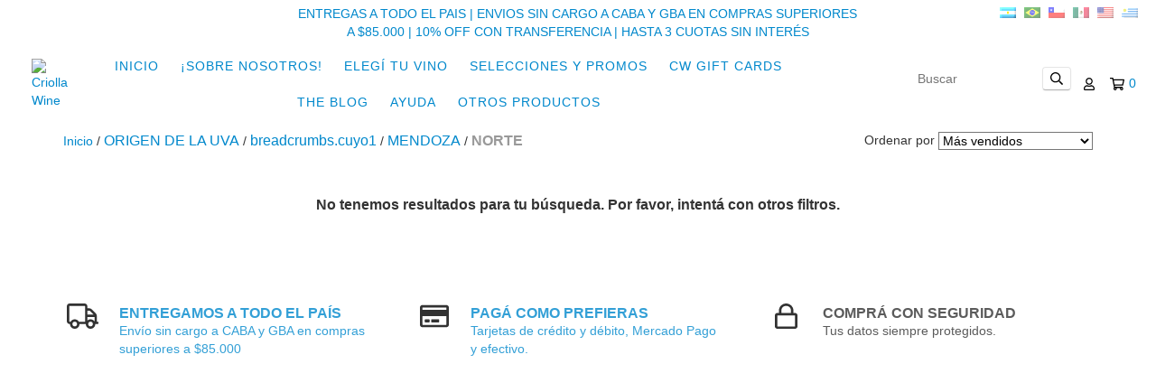

--- FILE ---
content_type: text/plain
request_url: https://www.google-analytics.com/j/collect?v=1&_v=j102&a=1499576591&t=pageview&_s=1&dl=https%3A%2F%2Ftienda.criollawine.com.ar%2Fregiones%2Fcuyo1%2Fmendoza%2Fnorte%2F&ul=en-us%40posix&dt=Comprar%20NORTE%20en%20Criolla%20Wine&sr=1280x720&vp=1280x720&_u=aGBAgEIJAAAAACAMI~&jid=726132164&gjid=1194670829&cid=1752822604.1769212187&tid=UA-199186729-1&_gid=920329148.1769212187&_slc=1&z=1484221422
body_size: -454
content:
2,cG-MNHPQECX8C